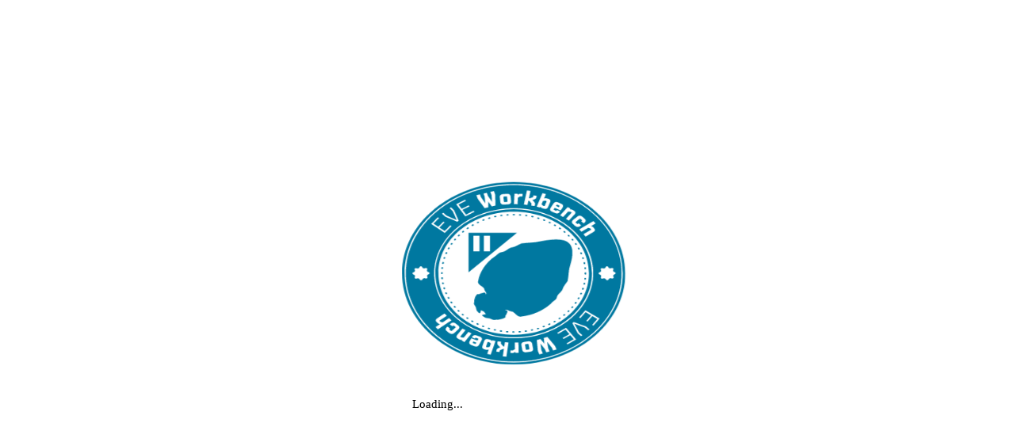

--- FILE ---
content_type: image/svg+xml
request_url: https://eveworkbench.com/shared/assets/public/images/eveworkbench-logo.svg
body_size: 39943
content:
<?xml version="1.0" encoding="UTF-8"?><svg xmlns="http://www.w3.org/2000/svg" viewBox="0 0 400 400"><defs><style>.cls-1{fill:#0078a0;}.cls-1,.cls-2{stroke-width:0px;}.cls-2{fill:#fff;}</style></defs><g id="Ebene_2"><path class="cls-2" d="M200,.5C89.819145.5.5,89.819281.5,200.000088s89.319145,199.499912,199.5,199.499912,199.5-89.319105,199.5-199.499912S310.180855.5,200,.5Z"/></g><g id="Ebene_1"><path class="cls-1" d="M199.99894,59.658444c-77.38507,0-140.340116,62.956431-140.340116,140.341467s62.955046,140.342881,140.340116,140.342881,140.342943-62.957845,140.342943-140.342881S277.38401,59.658444,199.99894,59.658444ZM200,334.865109c-74.483872,0-134.865081-60.381182-134.865081-134.865021S125.516128,65.135067,200,65.135067s134.865081,60.381182,134.865081,134.865021-60.381208,134.865021-134.865081,134.865021Z"/><path class="cls-1" d="M200.137446,330.036848l-1.260684-.005653c-.794287-.005653-1.433109-.655781-1.427456-1.450068.005653-.79146.647302-1.427455,1.438762-1.427455h.011307l1.099565.005653c.794287,0,1.509429.644475,1.509429,1.438762s-.576636,1.438762-1.370923,1.438762ZM210.090064,329.646771c-.746234,0-1.376576-.576635-1.433109-1.331349-.05936-.794287.537063-1.483988,1.328523-1.543348l1.223937-.098933c.726448-.098933,1.492469.508796,1.560308,1.30591.070666.79146-.514449,1.489641-1.30591,1.560308l-1.26351.104586c-.036746.002827-.073493.002827-.110239.002827ZM188.93545,329.567625c-.039573,0-.079146,0-.118719-.002827l-1.26351-.113066c-.791461-.076319-1.370923-.780154-1.294604-1.571614s.791461-1.385056,1.571615-1.294603l1.218284.107412c.794287.065013,1.385056.760367,1.320043,1.551828-.062186.754714-.692528,1.322869-1.433109,1.322869ZM221.221393,328.289982c-.689701,0-1.300257-.497489-1.416149-1.20415-.130026-.78298.398557-1.526388,1.184364-1.653587l1.218284-.209172c.785807-.135679,1.529215.390077,1.664894,1.173057.135679.785807-.390077,1.529214-1.173058,1.664893l-1.240897.209172c-.079146.014133-.158292.019787-.237438.019787ZM177.818254,328.13169c-.081973,0-.163945-.005653-.248745-.019787l-1.246551-.223305c-.780154-.146985-1.294604-.898873-1.150445-1.681853.146986-.785807.913006-1.30591,1.681854-1.150444l1.206978.217652c.782981.135679,1.308737.879086,1.173058,1.664893-.121546.698181-.729275,1.192844-1.416149,1.192844ZM232.194431,325.972134c-.641648,0-1.226764-.42965-1.393536-1.076951-.200692-.771674.262878-1.557481,1.031726-1.755346l1.195671-.313757c.780154-.209172,1.557482.254398,1.763827,1.017592.206345.768847-.251571,1.557481-1.017592,1.763826l-1.218284.319411c-.121546.031093-.243092.045226-.361811.045226ZM166.865003,325.729042c-.121546,0-.248745-.014133-.373117-.048053l-1.212631-.327891c-.766021-.211998-1.215458-1.006285-1.003459-1.772306.214825-.763194,1.003459-1.201324,1.772307-1.003459l1.190018.322237c.766021.206345,1.223937.994979,1.017592,1.763826-.172425.641648-.754714,1.065645-1.39071,1.065645ZM242.918723,322.69888c-.593596,0-1.150445-.367464-1.35679-.961059-.265705-.749061.127199-1.571614.879087-1.834492l1.158925-.418343c.754714-.274184,1.574441.113066,1.845799.862126s-.115892,1.574441-.862127,1.845799l-1.187191.423997c-.158292.056533-.319411.081973-.477703.081973ZM156.163324,322.373816c-.161119,0-.325064-.02544-.486183-.084799l-1.195671-.43813c-.743408-.282664-1.119352-1.110871-.839514-1.857105.282665-.746234,1.108045-1.110871,1.857106-.839513l1.150445.426823c.749061.268531,1.136311,1.093911.86778,1.840145-.209172.587942-.763194.952579-1.353963.952579ZM253.303818,318.501313c-.545543,0-1.065645-.310931-1.308737-.839513-.330718-.720794-.014133-1.577267.709488-1.907985l1.119352-.517276c.715141-.336371,1.574441-.02544,1.913639.698181.333544.720794.022613,1.577267-.698181,1.913638l-1.136311.522929c-.192212.087626-.398557.130026-.599249.130026ZM145.792362,318.088623c-.203518,0-.409864-.0424-.604902-.132852l-1.150445-.542716c-.715141-.344851-1.017592-1.20415-.672742-1.922118s1.206978-1.011939,1.922119-.672741l1.110872.525756c.720795.333544,1.034552,1.190017.701008,1.910811-.243092.525756-.763194.83386-1.30591.83386ZM263.28753,313.410527c-.500316,0-.986499-.260051-1.252204-.729274-.392904-.692528-.149812-1.568787.542716-1.961691l1.068472-.613382c.681222-.392904,1.565962-.161119,1.967345.531409.39573.689701.158292,1.568787-.531409,1.967344l-1.085432.619035c-.223305.127199-.466396.186559-.709488.186559ZM135.831263,312.907385c-.245918,0-.494663-.062186-.720795-.192212l-1.091085-.635995c-.684048-.40421-.913006-1.28895-.508796-1.972998.40421-.689701,1.294604-.910179,1.972998-.508796l1.068472.624688c.686875.398557.924313,1.277643.525756,1.967344-.265705.460743-.751888.717968-1.246551.717968ZM272.787885,307.468921c-.457917,0-.907353-.217652-1.187191-.624688-.449437-.655781-.282665-1.551828.373117-2.001264l1.009112-.701008c.650128-.45509,1.546175-.302451,2.004092.353331.457917.650128.299624,1.549001-.353331,2.004091l-1.031726.717968c-.248745.169599-.531409.251571-.814074.251571ZM126.367655,306.883806c-.285491,0-.570982-.081973-.819727-.257225l-1.040205-.732101c-.644475-.46357-.794287-1.362442-.330718-2.009744.46357-.644475,1.362443-.79146,2.009745-.330717l1.000632.709488c.655782.452263.816901,1.348309.361811,2.001264-.279838.40421-.726448.619035-1.181538.619035ZM281.737044,300.721722c-.415517,0-.828207-.178079-1.110872-.522929-.50597-.616208-.418344-1.523561.195039-2.026704l.946926-.785807c.602075-.508796,1.512255-.432477,2.026705.178079.511623.607728.432477,1.515081-.178079,2.026704l-.963886.802767c-.268531.220478-.593596.327891-.915833.327891ZM117.466548,300.060287c-.325064,0-.652955-.107412-.921486-.330717l-.966713-.819727c-.604902-.517276-.675568-1.427455-.158292-2.02953.522929-.610555,1.430283-.669915,2.029531-.158292l.938446.79146c.610555.508796.692528,1.416149.186559,2.02953-.285491.342024-.695355.517276-1.108045.517276ZM290.067168,293.225462c-.375944,0-.749061-.144159-1.031726-.435303-.554022-.570982-.542716-1.481162.028266-2.035184l.873433-.862126c.559676-.565329,1.475509-.565329,2.035185,0,.562502.562502.562502,1.472682,0,2.035184l-.9017.890393c-.279838.271358-.641648.407037-1.003459.407037ZM109.187304,292.490534c-.367464,0-.737754-.138506-1.017592-.42117l-.890393-.89322c-.556849-.568155-.545543-1.481162.019787-2.03801.568156-.554022,1.481162-.542716,2.038011.019787l.86778.87626c.562502.562502.562502,1.472682,0,2.035184-.279838.282664-.650128.42117-1.017592.42117ZM297.727377,285.028194c-.333544,0-.664262-.113066-.93562-.344851-.604902-.517276-.675568-1.427455-.158292-2.02953l.799941-.944099c.514449-.610555,1.421803-.681221,2.029531-.175252.607729.511623.686875,1.418975.175252,2.02953l-.816901.961059c-.285491.333544-.689701.503143-1.093912.503143ZM101.600588,284.236733c-.407037,0-.814074-.172425-1.096738-.508796l-.811247-.969539c-.50597-.616208-.418344-1.523561.195039-2.026704.616209-.503143,1.526389-.415517,2.026705.195038l.782981.941272c.514449.604902.440957,1.512255-.166772,2.026704-.268531.231785-.599249.342024-.929966.342024ZM304.644178,276.200584c-.291144,0-.585116-.087626-.839514-.268531-.644475-.46357-.794287-1.362442-.330718-2.009744l.709488-1.000632c.457917-.658608,1.359616-.8169,2.001265-.36181.655782.452263.816901,1.348309.361811,2.001264l-.732101,1.040205c-.279838.390077-.723621.599249-1.170231.599249ZM94.757279,275.358244c-.452263,0-.898873-.211998-1.178711-.613382l-.717968-1.031725c-.449437-.655781-.282665-1.551828.373117-2.001264.652955-.443783,1.549002-.282664,2.001265.373117l.701008,1.009112c.457917.650128.299624,1.549001-.353331,2.004091-.251571.175252-.539889.260051-.82538.260051ZM310.772346,266.801992c-.251571,0-.503143-.062186-.732101-.197865-.684048-.40421-.913006-1.28895-.508796-1.972998l.624689-1.068471c.39573-.692528,1.286124-.918659,1.967345-.525756.686875.398557.924313,1.277643.525756,1.967344l-.635995,1.091085c-.268531.45509-.749061.706661-1.240897.706661ZM88.713912,265.920079c-.494663,0-.975193-.254398-1.243724-.715141l-.627515-1.091085c-.392904-.692528-.149812-1.568787.542716-1.961691.684048-.38725,1.565962-.152639,1.961692.542716l.610555,1.062818c.401384.686875.166772,1.565961-.520103,1.967344-.226132.132852-.474876.195038-.723621.195038ZM316.055346,256.900258c-.209172,0-.423997-.045226-.624689-.141332-.715141-.344851-1.017592-1.20415-.672742-1.922118l.525756-1.110871c.336371-.720794,1.195671-1.031725,1.910812-.701008.720795.333544,1.034552,1.190017.701008,1.910811l-.542716,1.150444c-.248745.514449-.763194.814074-1.29743.814074ZM83.515711,255.995732c-.542716,0-1.059992-.305278-1.30591-.831033l-.525756-1.136311c-.330718-.720794-.014133-1.577267.709488-1.907985.709488-.336371,1.574441-.014133,1.907986.709488l.520103,1.119351c.333544.720794.022613,1.577267-.698181,1.913638-.195039.090453-.40421.132852-.607729.132852ZM320.453606,246.574527c-.169599,0-.339197-.028266-.508796-.090453-.743408-.282664-1.119352-1.110871-.839514-1.857105l.426823-1.150444c.268531-.749061,1.091085-1.141964,1.840146-.86778.749061.268531,1.136311,1.093911.86778,1.840145l-.43813,1.19567c-.217652.576635-.766021.929966-1.34831.929966ZM79.207903,245.658694c-.585116,0-1.136311-.358984-1.351136-.938446l-.42965-1.19567c-.265705-.749061.127199-1.571614.879087-1.834492.749061-.271358,1.571615.127199,1.834493.879086l.418344,1.150444c.274185.746234-.107413,1.574441-.85082,1.851452-.166772.05936-.333544.087626-.500316.087626ZM323.924726,235.909599c-.127199,0-.254398-.01696-.384424-.05088-.766021-.211998-1.215458-1.006285-1.003459-1.772306l.325064-1.190017c.203518-.766021.980846-1.235243,1.763827-1.017592.766021.206345,1.223937.994979,1.017592,1.763826l-.330718,1.21263c-.178079.635995-.754714,1.054338-1.387883,1.054338ZM75.818755,234.971153c-.635995,0-1.218284-.423997-1.39071-1.065645l-.322238-1.218284c-.200692-.771674.262878-1.557481,1.031726-1.755346.777327-.197865,1.557482.262878,1.755347,1.031725l.316584,1.19567c.206345.768847-.251571,1.557481-1.017592,1.763826-.124372.03392-.251571.048053-.373117.048053ZM326.448921,224.984619c-.090453,0-.178079-.005653-.268531-.022613-.780154-.146985-1.294604-.898873-1.150445-1.681853l.217652-1.206977c.135679-.780154.87626-1.300256,1.664894-1.173057.782981.135679,1.308737.879086,1.173058,1.664893l-.223305,1.24655c-.130026.692528-.734928,1.173057-1.413323,1.173057ZM73.376534,224.026387c-.684048,0-1.28895-.489009-1.413323-1.184364l-.214825-1.249377c-.130026-.78298.398557-1.526388,1.184364-1.653587.766021-.135679,1.523562.39573,1.653588,1.184364l.209172,1.209804c.141332.78298-.37877,1.532041-1.161751,1.670547-.084799.01696-.172425.022613-.257225.022613ZM328.003576,213.881561c-.048053,0-.093279,0-.141332-.005653-.791461-.076319-1.370923-.780154-1.294604-1.571614l.113066-1.22959c.067839-.79146.763194-1.430282,1.560308-1.30591.791461.067839,1.376576.768847,1.30591,1.560308l-.113066,1.252203c-.070666.743407-.698181,1.300256-1.430283,1.300256ZM71.906678,212.912022c-.734928,0-1.36527-.562502-1.430283-1.311563l-.107413-1.25503c-.062186-.79146.525756-1.486815,1.320043-1.551828.782981-.070666,1.486815.525756,1.551828,1.320043l.101759,1.232417c.070666.79146-.514449,1.489641-1.30591,1.560308-.0424.005653-.084799.005653-.130026.005653ZM328.591518,202.685224h-.00848c-.797114-.005653-1.435936-.652955-1.430283-1.447242l.005653-1.780786c0-.794287.644475-1.438762,1.438762-1.438762s1.438762.644475,1.438762,1.438762l-.005653,1.797746c-.005653.794287-.647302,1.430282-1.438762,1.430282ZM71.403535,201.574352c-.794287,0-1.438762-.508796-1.438762-1.303083l.002827-1.257857c.005653-.79146.650128-1.427455,1.438762-1.427455h.011307c.797114.005653,1.435936.655781,1.427456,1.450068l-.002827.963886c0,.794287-.644475,1.574441-1.438762,1.574441ZM328.176001,190.940517c-.740581,0-1.370923-.568155-1.433109-1.322869l-.104586-1.232417c-.070666-.79146.514449-1.489641,1.30591-1.560308.723621-.093279,1.492469.511623,1.560308,1.30591l.110239,1.25503c.062186.79146-.525756,1.486815-1.320043,1.551828-.039573.002827-.079146.002827-.118719.002827ZM71.864279,190.508041c-.039573,0-.079146,0-.118719-.002827-.794287-.065013-1.385056-.760367-1.320043-1.551828l.113066-1.26351c.076319-.79146.797114-1.390709,1.571615-1.294603.791461.076319,1.370923.780154,1.294604,1.571614l-.107413,1.218284c-.062186.754714-.692528,1.322869-1.433109,1.322869ZM326.782465,179.812019c-.686875,0-1.294604-.494663-1.416149-1.192844l-.211998-1.22111c-.141332-.78298.37877-1.532041,1.161751-1.670547.768848-.161119,1.532042.37877,1.670547,1.161751l.217652,1.23807c.135679.785807-.390077,1.529214-1.173058,1.664893-.084799.014133-.166772.019787-.248745.019787ZM73.288908,179.390849c-.081973,0-.163945-.005653-.248745-.019787-.782981-.135679-1.308737-.879086-1.173058-1.664893l.220478-1.235243c.138506-.785807.907353-1.320043,1.670547-1.161751.782981.141332,1.303084.890393,1.161751,1.673373l-.214825,1.215457c-.121546.698181-.729275,1.192844-1.416149,1.192844ZM324.433523,168.850293c-.641648,0-1.223937-.426823-1.393536-1.076951l-.316584-1.184364c-.211998-.766021.240265-1.560308,1.006286-1.769479.774501-.228958,1.557482.243091,1.76948,1.006285l.327891,1.223937c.200692.768847-.260051,1.554654-1.031726,1.755346-.121546.031093-.243092.045226-.361811.045226ZM75.677423,168.434777c-.121546,0-.248745-.014133-.373117-.048053-.766021-.206345-1.223937-.994979-1.017592-1.763826l.327891-1.21263c.209172-.763194.997806-1.232417,1.76948-1.006285.766021.209172,1.218284,1.003459,1.006286,1.769479l-.322238,1.19567c-.172425.641648-.754714,1.065645-1.39071,1.065645ZM321.123521,158.137312c-.593596,0-1.150445-.367464-1.35679-.961059l-.418344-1.150444c-.274185-.746234.107413-1.574441.85082-1.851452.749061-.271358,1.574441.104586,1.851453.85082l.42965,1.19567c.265705.749061-.127199,1.571614-.879087,1.834492-.158292.056533-.319411.081973-.477703.081973ZM79.021345,157.730275c-.161119,0-.325064-.02544-.486183-.084799-.749061-.268531-1.136311-1.093911-.86778-1.840145l.432477-1.190017c.274185-.746234,1.093912-1.122178,1.851453-.85082.743408.277011,1.125005,1.105218.85082,1.851452l-.426823,1.161751c-.209172.587942-.763194.952579-1.353963.952579ZM316.892033,147.763528c-.545543,0-1.065645-.310931-1.308737-.839513l-.517276-1.110871c-.339197-.720794-.028266-1.577267.689701-1.916465.715141-.339197,1.577268-.031093,1.916466.689701l.528583,1.139138c.330718.720794.014133,1.577267-.709488,1.907985-.192212.090453-.398557.130026-.599249.130026ZM83.298059,147.350838c-.203518,0-.409864-.0424-.604902-.132852-.720795-.333544-1.034552-1.190017-.701008-1.910811l.537063-1.141964c.339197-.720794,1.198498-1.031725,1.916466-.684048.717968.339197,1.026072,1.198497.684048,1.916465l-.525756,1.119351c-.243092.525756-.763194.83386-1.30591.83386ZM311.772978,137.799608c-.49749,0-.980846-.257225-1.249377-.720794l-.616209-1.071298c-.401384-.686875-.166772-1.565961.520103-1.967344.675568-.398557,1.563135-.172425,1.967345.520103l.627515,1.082605c.39573.689701.158292,1.568787-.531409,1.967344-.226132.130026-.47205.189385-.717968.189385ZM88.46234,137.392571c-.243092,0-.48901-.05936-.712315-.189385-.692528-.392904-.932793-1.27199-.537063-1.961691l.635995-1.099565c.40421-.686875,1.29743-.910179,1.972998-.508796.684048.40421.913006,1.28895.508796,1.972998l-.619035,1.059992c-.265705.466396-.751888.726448-1.249377.726448ZM305.79745,128.316217c-.45509,0-.904527-.214825-1.184364-.619035l-.703835-1.006285c-.457917-.647302-.305278-1.546174.344851-2.006917.641648-.45509,1.543348-.308104,2.006918.344851l.720795,1.028898c.452263.655781.288318,1.551828-.364637,2.004091-.251571.172425-.537063.254398-.819727.254398ZM94.480268,127.914833c-.285491,0-.570982-.081973-.819727-.257225-.655782-.452263-.816901-1.348309-.361811-2.001264l.732101-1.040205c.460743-.647302,1.36527-.79146,2.009745-.330717.644475.46357.794287,1.362442.330718,2.009744l-.709488,1.000632c-.279838.40421-.726448.619035-1.181538.619035ZM299.019154,119.384021c-.41269,0-.822554-.175252-1.108045-.520103l-.785807-.941272c-.514449-.604902-.440957-1.512255.166772-2.026704.599249-.517276,1.515082-.443783,2.026705.166772l.808421.963886c.508796.610555.423997,1.517908-.189385,2.026704-.268531.223305-.593596.330717-.91866.330717ZM101.292484,119.008078c-.325064,0-.652955-.107412-.921486-.330717-.610555-.508796-.692528-1.416149-.186559-2.02953l.819727-.966712c.522929-.607728,1.430283-.669915,2.029531-.158292.604902.517276.675568,1.427455.158292,2.02953l-.791461.938446c-.285491.342024-.695355.517276-1.108045.517276ZM291.503104,111.082167c-.370291,0-.740581-.141332-1.023246-.426823l-.87626-.879086c-.562502-.562502-.562502-1.472682,0-2.035184.559676-.565329,1.475509-.565329,2.035185,0l.887567.890393c.559676.562502.554022,1.475508-.011307,2.035184-.279838.277011-.644475.415517-1.011939.415517ZM108.850933,110.723184c-.367464,0-.737754-.138506-1.017592-.42117-.562502-.562502-.562502-1.472682,0-2.035184l.89322-.890393c.565329-.554022,1.478336-.545542,2.038011.019787.556849.568155.545543,1.481162-.019787,2.03801l-.87626.86778c-.279838.282664-.650128.42117-1.017592.42117ZM283.280393,103.447402c-.330718,0-.661435-.110239-.932793-.342024l-.9441-.794287c-.610555-.508796-.692528-1.416149-.186559-2.02953.508796-.613382,1.418976-.695354,2.029531-.186559l.966713.8169c.604902.514449.678395,1.421802.163945,2.02953-.285491.333544-.689701.505969-1.096738.505969ZM117.099085,103.125164c-.407037,0-.814074-.172425-1.096738-.508796-.514449-.604902-.440957-1.512255.166772-2.026704l.969539-.811247c.616209-.503143,1.526389-.418343,2.026705.195038.50597.616208.418344,1.523561-.195039,2.026704l-.941273.78298c-.268531.231785-.599249.342024-.929966.342024ZM274.427339,96.556043c-.288318,0-.579462-.084799-.831034-.262878l-1.009112-.712314c-.655782-.452263-.816901-1.348309-.361811-2.001264.45509-.655781,1.35679-.814074,2.001265-.36181l1.031726.723621c.650128.460743.802767,1.359616.344851,2.006917-.282665.398557-.726448.607728-1.175884.607728ZM125.971924,96.273379c-.449437,0-.89322-.209172-1.175884-.607728-.457917-.647302-.305278-1.546174.344851-2.006917l1.037379-.723621c.652955-.443783,1.549002-.282664,2.001265.373117.449437.655781.282665,1.551828-.373117,2.001264l-1.003459.701008c-.251571.178079-.542716.262878-.831034.262878ZM265.011784,90.461799c-.251571,0-.503143-.062186-.732101-.197865l-1.059992-.619035c-.692528-.392904-.932793-1.27199-.537063-1.961691.39573-.692528,1.28047-.929966,1.961692-.537062l1.099565.635995c.684048.40421.913006,1.28895.508796,1.972998-.268531.45509-.749061.706661-1.240897.706661ZM135.398787,90.218707c-.494663,0-.975193-.254398-1.243724-.715141-.401384-.686875-.166772-1.565961.520103-1.967344l1.091085-.627515c.684048-.390077,1.568788-.155465,1.961692.542716.392904.692528.149812,1.568787-.542716,1.961691l-1.062819.610555c-.226132.132852-.474876.195038-.723621.195038ZM255.093085,85.209894c-.206345,0-.418344-.0424-.616209-.138506l-1.119352-.525756c-.720795-.333544-1.034552-1.190017-.701008-1.910811.336371-.720794,1.198498-1.031725,1.910812-.701008l1.141965.537062c.717968.339197,1.026072,1.198497.684048,1.916465-.245918.520103-.763194.822553-1.300257.822553ZM145.320312,85.012029c-.539889,0-1.057165-.305278-1.303084-.82538-.339197-.720794-.028266-1.577267.689701-1.916465l1.139138-.528582c.715141-.342024,1.574441-.014133,1.907986.709488.330718.720794.014133,1.577267-.709488,1.907985l-1.110872.517276c-.197865.093279-.407037.135679-.613382.135679ZM244.756043,80.842729c-.166772,0-.333544-.028266-.500316-.087626l-1.161751-.426823c-.749061-.268531-1.136311-1.093911-.86778-1.840145.265705-.749061,1.091085-1.144791,1.840146-.86778l1.190018.432477c.743408.277011,1.125005,1.105218.85082,1.851452-.214825.579462-.766021.938446-1.351136.938446ZM155.651701,80.69009c-.585116,0-1.136311-.358984-1.351136-.938446-.274185-.746234.107413-1.574441.85082-1.851452l1.195671-.42965c.751888-.271358,1.571615.127199,1.834493.879086.265705.749061-.127199,1.571614-.879087,1.834492l-1.150445.418343c-.166772.05936-.333544.087626-.500316.087626ZM234.076977,77.402703c-.124372,0-.254398-.014133-.381597-.05088l-1.184364-.316584c-.771674-.200692-1.232417-.986499-1.031726-1.755346s.980846-1.235243,1.755347-1.031725l1.223937.327891c.766021.209172,1.218284,1.003459,1.006286,1.769479-.175252.638822-.754714,1.057165-1.387883,1.057165ZM166.33642,77.289637c-.635995,0-1.218284-.423997-1.39071-1.065645-.206345-.768847.251571-1.557481,1.017592-1.763826l1.215458-.322237c.777327-.200692,1.554655.262878,1.755347,1.031725s-.260051,1.554654-1.031726,1.755346l-1.192844.316584c-.124372.03392-.251571.048053-.373117.048053ZM223.146339,74.918083c-.084799,0-.172425-.005653-.257225-.022613l-1.218284-.214825c-.782981-.135679-1.308737-.879086-1.173058-1.664893.135679-.780154.87626-1.30591,1.664894-1.173057l1.235244.220478c.782981.141332,1.303084.890393,1.161751,1.670547-.124372.698181-.732101,1.184364-1.413323,1.184364ZM177.275538,74.841763c-.684048,0-1.28895-.489009-1.413323-1.184364-.141332-.78298.37877-1.532041,1.161751-1.670547l1.249377-.214825c.757541-.138506,1.523562.39573,1.653588,1.184364.130026.78298-.398557,1.526388-1.184364,1.653587l-1.209804.209172c-.084799.01696-.172425.022613-.257225.022613ZM212.040449,73.397348c-.048053,0-.093279,0-.141332-.005653l-1.218284-.107412c-.794287-.065013-1.385056-.760367-1.320043-1.551828.065013-.794287.777327-1.379402,1.551828-1.320043l1.26351.113066c.791461.076319,1.370923.780154,1.294604,1.571614-.070666.743407-.698181,1.300256-1.430283,1.300256ZM188.387081,73.357775c-.734928,0-1.36527-.562502-1.430283-1.311563-.070666-.79146.514449-1.489641,1.30591-1.560308l1.255031-.107412c.785807-.048053,1.483989.525756,1.551828,1.320043.062186.79146-.525756,1.486815-1.320043,1.551828l-1.232417.101759c-.0424.005653-.084799.005653-.130026.005653ZM200.838454,72.843326h-.014133l-1.232417-.002827c-.794287,0-1.438762-.644475-1.438762-1.438762s.644475-1.438762,1.438762-1.438762l1.260684.002827c.794287.00848,1.433109.658608,1.424629,1.452895-.00848.79146-.650128,1.424629-1.438762,1.424629Z"/><path class="cls-1" d="M200,0C89.543002,0,0,89.543139,0,200.000088s89.543002,199.999912,200,199.999912,200-89.542963,200-199.999912S310.456998,0,200,0ZM199.99894,395.462353c-107.777161,0-195.459701-87.685327-195.459701-195.462441S92.221779,4.538884,199.99894,4.538884s195.462528,87.683914,195.462528,195.461028-87.685366,195.462441-195.462528,195.462441Z"/><path class="cls-1" d="M214.036467,134.415719c-5.649481,3.087797-10.935423,7.287736-17.25769,8.873868-1.160612.137425-2.375464.647042-3.356617,1.30084-5.14638,2.815003-9.031229,8.354293-15.086095,9.113976-5.603681.741444-8.388538,7.154852-12.978193,9.964434-15.642181,13.654223-26.142526,32.987594-29.1194,53.506897-1.891486,7.507444,7.768702,10.552251,10.588326,15.871385.690171,3.129326,1.641867,6.02426,3.506376,8.634115.833178,1.166194.718184,4.001227.066895,4.889071-1.563086-7.207198-4.298324-3.778213-9.352623-2.409355-1.78792.521287-3.141079,2.573481-5.407557,1.539131-.290607-.132672-1.020784.14517-1.216881.44734-3.265846,3.660813-3.869254,7.318984-4.906115,11.810226-.218049.563241-.526549,1.268047-.364635,1.769973.610483,1.892978-.098651,3.591915-.405682,5.390436-.649287,4.255087,3.698388,6.981592,3.768355,11.234837.346768,1.86005.679942,3.853387,1.288769,5.629075,1.541082,1.809204,3.131889,4.777417,5.148486,5.863549,1.775075-1.391852,1.871883-4.81642,2.550786-7.108054,1.204168,1.204169,4.117624,2.367292,5.264777,3.514445,1.147153,1.147153,2.310274,4.060608,3.514443,5.264777-2.291636.678901-5.716205.775707-7.108059,2.55078,1.086131,2.016597,4.054344,3.607405,5.863548,5.148488,1.775689.608828,3.769026.942004,5.629077,1.288773,4.253247.069969,6.97975,4.417645,11.234839,3.768361,1.798522-.30703,3.49746-1.016162,5.390439-.405678.501926.161914,1.206733-.146585,1.769974-.364633,4.491245-1.036858,8.149417-1.640263,11.810235-4.906105.302171-.196097.580013-.926273.447341-1.21688-1.034349-2.266478,1.017847-3.619635,1.539135-5.407554,1.368862-5.054296,4.797851-7.789531-2.409349-9.352621.887845-.651288,3.72288-.76628,4.889073.066898,2.609855,1.864511,5.50479,2.816208,8.634117,3.506381,5.319134,2.819627,8.363936,12.479812,15.871385,10.588333,20.519314-2.976858,39.852701-13.477185,53.50694-29.11935,2.809586-4.58965,9.222999-7.374503,9.964447-12.97818.759688-6.054864,6.298983-9.939707,9.113991-15.086082.6538-.981152,1.163417-2.196002,1.300843-3.356614,1.586137-6.322263,5.786082-11.6082,8.873884-17.257677,2.17216-11.947839,1.383049-24.457158,4.999486-36.383793,11.467062-47.446163-3.770801-62.641294-51.183258-51.18327-11.926643,3.616426-24.435967,2.827307-36.383813,4.999458Z"/><path class="cls-1" d="M119.112363,111.015035v86.834507l86.834546-86.834507h-86.834546ZM138.703665,151.995015h-10.930461v-34.627804h10.930461v34.627804ZM146.549549,151.995015v-34.627804h10.930638v34.627804h-10.930638Z"/><path class="cls-1" d="M126.743599,351.558916c-.310931.678395-.130026,1.175884.551196,1.486815l3.301522,1.523561c.678395.313757,1.175884.130026,1.486815-.548369l.978019-2.119983-5.339533-2.462007-.978019,2.119983Z"/><path class="cls-1" d="M199.99894,6.69844C93.411796,6.69844,6.698796,93.412815,6.698796,199.999912s86.713,193.302885,193.300144,193.302885,193.30297-86.715788,193.30297-193.302885S306.586084,6.69844,199.99894,6.69844ZM342.916957,85.450159l3.799011,5.282998-8.163352,5.87094,1.238071.491836c1.164578.489009,2.069104,1.184364,2.716406,2.083237l1.806226,2.515713c1.031726,1.433109,1.438762,2.806858,1.223937,4.124074-.214825,1.31439-1.037379,2.487447-2.470488,3.519172l-14.178453,10.192879-3.799011-5.282998,13.155208-9.460778c.607729-.43813.692528-.958232.257225-1.565961l-.630342-.87626c-.313758-.435303-.83386-.79994-1.557482-1.091085l-2.716406-1.085431-12.281774,8.830436-3.801838-5.282998,25.403062-18.265774ZM318.325142,73.699799c1.543348.01696,3.038644.763194,4.485886,2.235876l4.206048,4.299326c1.404843,1.430282,2.086064,2.908617,2.049318,4.432178s-.791461,3.007549-2.26697,4.451964l-1.34831,1.320043-4.426527-4.522631,1.088258-1.068471c.534236-.522929.539889-1.051512.01696-1.585747l-2.450702-2.50158c-.522929-.534236-1.051512-.539889-1.585748-.01696l-6.894188,6.752853c-.534236.522929-.539889,1.051512-.01696,1.588574l2.450702,2.50158c.522929.534236,1.051512.539889,1.585748.014133l1.218284-1.192844,4.429353,4.522631-1.475509,1.444415c-1.475509,1.444415-2.976458,2.170863-4.500019,2.176516-1.523562.002827-2.984938-.709488-4.38978-2.142596l-4.208875-4.296499c-1.444416-1.475508-2.159557-2.984936-2.142597-4.531111.01696-1.543348.763194-3.038642,2.238703-4.483058l7.408638-7.255995c1.475509-1.444415,2.982111-2.159556,4.528286-2.142596ZM301.602708,58.226749l-.862127,1.598467,1.77796.100346c1.255031.120132,2.326329.513036,3.213896,1.178711l2.476141,1.859932c1.410496,1.059992,2.210437,2.251422,2.396995,3.571465.186559,1.318629-.248745,2.686725-1.308737,4.097221l-10.489681,13.960795-5.203854-3.909249,9.734967-12.957337c.449437-.597835.373117-1.122178-.223305-1.571614l-.862127-.647302c-.407037-.305278-1.011939-.497489-1.81188-.575222l-2.945364-.190798-9.059398,12.058464-5.203854-3.909249,13.669657-18.196522,4.700711,3.531892ZM271.142777,47.296116c.975193-1.820359,2.19913-2.953843,3.680292-3.401866,1.478336-.44661,3.12627-.183732,4.946629.79146l5.302787,2.839364c1.766653.945512,2.863392,2.151076,3.284562,3.615278.418344,1.465615.144159,3.107895-.831034,4.928254l-3.346748,6.252537-10.68472-5.721128-1.591401,2.967976c-.353331.660021-.197865,1.165991.460743,1.519321l3.12627,1.673373c.658608.353331,1.167405.200692,1.517909-.45933l.573809-1.068471,5.579798,2.987763-.635995,1.187191c-.946926,1.768066-2.134117,2.861977-3.5644,3.285974-1.433109.42117-3.03299.158292-4.799644-.788634l-5.302787-2.839364c-1.82036-.973779-2.953844-2.200542-3.400454-3.678877-.449437-1.478335-.183732-3.127682.788634-4.949454l4.89575-9.141367ZM251.644578,24.242007l6.139474,2.159556-3.335442,9.484804,1.29743-.305278c1.232417-.262878,2.374382-.210585,3.417414.156879l2.922751,1.027485c1.664894.585115,2.787072,1.479748,3.363708,2.682485.576636,1.201324.570982,2.635846-.014133,4.300739l-4.039276,11.476175c-.585116,1.664893-1.478336,2.785658-2.67966,3.362293-1.204151.576635-2.63726.570982-4.302154-.014133l-2.922751-1.027485c-1.043032-.367464-1.964519-1.040205-2.761633-2.019637l-1.085432-1.380816-.836687,1.561721-5.545878-1.950384,10.382268-29.514405ZM223.785161,18.39368l6.402352,1.170231-2.902965,15.897047,1.368096.250158,5.096442-2.172276c.658608-.274184,1.034552-.662848,1.125005-1.163164l.582289-3.179975,5.783316,1.057165-.774501,4.238553c-.274185,1.502361-1.492469,2.678245-3.654852,3.530479l-3.239336,1.23383,3.454161,4.829321c1.110872,1.571614,1.551828,2.990589,1.32287,4.256926l-.799941,4.371405-6.181873-1.129244.587942-3.223788c.107413-.587942-.076319-1.24655-.551196-1.971584l-3.397628-5.137426-1.721427-.315171-1.7186,9.405658-6.402352-1.170231,5.622198-30.777915ZM201.392476,25.53237l5.873769.248745.223305,2.165209,1.492469-1.283296c.715141-.628928,1.82036-.911593,3.315655-.847993l3.587013.151225-.237438,5.606649-3.363708-.142746c-.746234-.032506-1.353963.152639-1.82036.551196l-2.939711,2.572246-.590769,13.991888-6.504111-.275598.963886-22.737525ZM176.322958,28.508826c.989326-1.184364,2.512888-1.869825,4.570686-2.053557l6.704803-.600662c2.057798-.185145,3.677466.219065,4.864657,1.20839,1.184364.990739,1.868413,2.5143,2.052145,4.570684l.92714,10.328558c.183732,2.056384-.220478,3.677464-1.209804,4.863241-.992153,1.185777-2.512888,1.869825-4.570686,2.053557l-6.707629.600662c-2.054971.185145-3.677466-.217652-4.86183-1.20839s-1.871239-2.5143-2.054971-4.570684l-.924313-10.328558c-.183732-2.056384.217652-3.676051,1.209804-4.863241ZM139.570915,27.050278l1.74404,6.012272c.223305.768847.568156,1.346896,1.040205,1.734146l6.747203,11.918545-1.040205-13.519839c-.053706-.667088-.172425-1.31439-.356157-1.944731l-1.755347-6.051845,5.947262-1.72708,1.854279,6.382562c.101759.344851.327891.856473.681222,1.533454l6.730243,11.935505-.684048-13.679544c-.062186-.513036-.206345-1.157511-.432477-1.934838l-1.766653-6.090005,6.334512-1.838732,2.004092,6.897012c.090453.316584.183732,1.223937.277011,2.723472l.452263,22.16513-6.59739,1.915051-6.470191-10.696021.262878,12.498007-6.594564,1.915051-11.487487-18.961129c-.726448-1.315803-1.133485-2.132703-1.226764-2.449287l-2.001265-6.897012,6.337339-1.840145ZM113.048502,38.731384l1.433109,2.333395-13.420912,8.252388,5.760703,9.367499,12.502252-7.687059,1.387883,2.255662-12.505079,7.688472,6.374085,10.363891,13.72619-8.441773,1.433109,2.331981-16.403023,10.08688-16.386063-26.652427,16.097745-9.898908ZM73.978609,67.235264l4.505673,5.147319c.652955.746234,1.221111,1.266337,1.701641,1.563134l17.850266,9.424032-7.046827-18.898943c-.251571-.617622-.669915-1.264923-1.26351-1.940491l-4.500019-5.141666,2.329156-2.039424,4.731804,5.40313c.650128.743407,1.108045,1.537694,1.368096,2.381448l7.753488,21.671881-2.464835,2.156729-20.484699-10.523596c-.684048-.277011-1.399189-.84234-2.14825-1.698813l-4.728978-5.404544,2.396995-2.100197ZM47.38341,202.177664c-2.316436.681045-3.373071,3.360527-2.144717,5.439347,1.290717,2.184289-1.119705,4.678803-3.346925,3.463522-2.119631-1.156451-4.761307-.008833-5.362676,2.329685-.631932,2.45706-4.100226,2.51642-4.81572.082326-.681222-2.316612-3.360528-3.37307-5.439349-2.144716-2.18429,1.290716-4.678628-1.119704-3.463524-3.346923,1.156451-2.11963.008833-4.761305-2.329686-5.362674-2.457238-.631932-2.516598-4.100224-.082503-4.815718h.000177c2.316436-.681221,3.372895-3.360527,2.144717-5.439347-1.290717-2.184289,1.119705-4.678803,3.346925-3.463699,2.119631,1.156451,4.761307.00901,5.362853-2.329508.631755-2.457237,4.100049-2.516597,4.81572-.082503.680868,2.316612,3.360528,3.37307,5.439349,2.144716,2.18429-1.290716,4.678628,1.119881,3.463347,3.3471-1.156451,2.11963-.008833,4.761305,2.329686,5.362674,2.457238.631932,2.516598,4.100224.082326,4.815718ZM64.107964,77.156785l2.131291,1.721426-9.901739,12.256329,8.556256,6.911145,9.223344-11.419642,2.060624,1.664893-9.22617,11.419642,9.463609,7.643246,10.12787-12.536167,2.128464,1.721426-12.100869,14.981214-24.337417-19.662137,11.874737-14.701376ZM199.99894,57.498888c78.575088,0,142.5025,63.92597,142.5025,142.501024s-63.927412,142.502437-142.5025,142.502437S57.499267,278.574965,57.499267,199.999912,121.423852,57.498888,199.99894,57.498888ZM60.014981,317.769212l7.804368-6.342989-1.266337-.418343c-1.190018-.42117-2.134117-1.059992-2.832299-1.919291l-1.953212-2.402648c-1.113698-1.370922-1.602708-2.719232-1.464202-4.044928.135679-1.325696.890393-2.546806,2.25849-3.660504l13.550938-11.012606,4.104289,5.051213-12.572919,10.221145c-.582289.469223-.635995.997805-.163945,1.577267l.678395.836687c.342024.418343.881913.749061,1.622494.994979l2.775766.927139,11.739058-9.542751,4.104289,5.051213-24.278057,19.732803-4.107116-5.048386ZM89.344254,333.08397c-1.543348.073493-3.081043-.582289-4.610259-1.970171l-4.451966-4.042101c-1.486815-1.345483-2.255663-2.781418-2.306543-4.304979-.053706-1.523561.613382-3.049949,2.001265-4.579163l1.266337-1.393536,4.689405,4.251273-1.026072,1.130658c-.503143.554022-.477703,1.082605.076319,1.585747l2.592034,2.351768c.554022.503143,1.082605.477703,1.585748-.076319l6.484324-7.145756c.503143-.554022.477703-1.082605-.076319-1.585747l-2.592034-2.351768c-.554022-.503143-1.082605-.477703-1.585748.076319l-1.144791,1.26351-4.686578-4.254099,1.387883-1.529214c1.385056-1.529214,2.840779-2.340461,4.361514-2.436567,1.520735-.093279,3.024511.531409,4.508499,1.879718l4.454793,4.042101c1.529215,1.387882,2.329156,2.852084,2.405475,4.395432.073493,1.543348-.582289,3.078215-1.970172,4.60743l-6.967681,7.679992c-1.387883,1.529214-2.852085,2.329155-4.395434,2.405474ZM106.920335,347.528122l.768848-1.647934-1.780787.005653c-1.260684-.048053-2.354596-.375944-3.276082-.989325l-2.583554-1.71012c-1.469856-.975192-2.337636-2.117156-2.60334-3.423066-.262878-1.30591.090453-2.696618,1.068472-4.166473l9.650167-14.554391,5.424332,3.598318-8.957639,13.505706c-.41269.621862-.308104,1.141964.316584,1.554654l.896047.593595c.426823.282664,1.040205.43813,1.845799.469223l2.951018.01696,8.332951-12.56726,5.427159,3.595491-12.578572,18.966782-4.901403-3.247814ZM142.335374,347.231324l-4.344554,9.415552c-.864953,1.876892-2.021051,3.081042-3.471121,3.615278s-3.112137.367464-4.986202-.497489l-5.461079-2.51854c-1.82036-.839513-2.984938-1.978651-3.493734-3.417413-.50597-1.435935-.327891-3.092349.537063-4.966414l2.973631-6.439095,11.00413,5.076653,1.410496-3.058429c.313758-.678395.130026-1.173057-.548369-1.486815l-3.219549-1.486815c-.681222-.313757-1.175884-.130026-1.489642.548369l-.508796,1.102391-5.74657-2.654219.562502-1.22111c.84234-1.820359,1.964519-2.984936,3.366535-3.490905,1.404843-.505969,3.016031-.339197,4.83639.500316l5.461079,2.521367c1.874066.864953,3.081043,2.021051,3.615279,3.471119s.367464,3.112135-.49749,4.9862ZM158.769491,378.488355l-6.258193-1.792092,2.770112-9.667123-1.274817.384424c-1.218284.333544-2.357422.350504-3.423068.045226l-2.976458-.853647c-1.698814-.486183-2.869045-1.311563-3.516347-2.478967-.647302-1.164577-.726448-2.597686-.240265-4.293672l3.349575-11.693827c.486183-1.698813,1.311563-2.869044,2.478968-3.516345,1.164578-.647302,2.597687-.726448,4.293674-.240265l2.979284.853647c1.062819.305278,2.023878.921486,2.877525,1.851452l1.164578,1.31439.740581-1.608361,5.653291,1.619667-8.618442,30.075493ZM186.937012,382.683095l-6.461711-.79146,1.961692-16.038379-1.379403-.169599-4.960763,2.46766c-.641648.313757-.992153.723621-1.054339,1.226764l-.392904,3.208241-5.837023-.712314.522929-4.279539c.186559-1.515081,1.334177-2.758805,3.442854-3.736824l3.157363-1.424629-3.731172-4.61591c-1.201324-1.503775-1.72708-2.894484-1.568788-4.172127l.539889-4.409565,6.23558.763194-.39573,3.250641c-.073493.593595.149812,1.240897.667088,1.936251l3.694426,4.929667,1.73556.211998,1.161751-9.489044,6.461711.788634-3.799011,31.056339ZM203.037584,374.347321l-.350504-2.151076-1.413323,1.370922c-.678395.669915-1.763827,1.014765-3.261949,1.040205l-3.58984.05936-.090453-5.610889,3.366535-.053706c.749061-.014133,1.342657-.231785,1.783613-.658608l2.784246-2.739018-.226132-14.003195,6.506938-.104586.370291,22.754485-5.879422.096106ZM233.712339,369.816211c-.921486,1.240897-2.399822,2.015397-4.443487,2.317848l-6.659576.994979c-2.040838.302451-3.683119-.002827-4.926843-.921486-1.240897-.921486-2.012572-2.399821-2.317849-4.443485l-1.529215-10.255065c-.305278-2.040837.002827-3.683117.921486-4.926841.91866-1.240897,2.399822-2.012571,4.44066-2.317848l6.659576-.992152c2.043665-.305278,3.685946,0,4.926843.921486,1.240897.918659,2.015398,2.399821,2.320676,4.440658l1.529215,10.255065c.302451,2.043664-.002827,3.683117-.921486,4.926841ZM270.546355,369.069977l-2.100198-5.89638c-.268531-.751887-.647302-1.308736-1.139138-1.66772l-7.448211-11.495962,1.842973,13.43504c.096106.661435.251571,1.303083.47205,1.919291l2.114331,5.938779-5.837023,2.074757-2.230223-6.261017c-.118719-.336371-.375944-.83386-.771674-1.486815l-7.425597-11.515748,1.495295,13.615945c.093279.505969.277011,1.141964.548369,1.905158l2.125637,5.969872-6.215793,2.216089-2.408302-6.766986c-.113066-.310931-.257225-1.209804-.43813-2.702272l-1.772307-22.095877,6.470191-2.306542,7.09488,10.291811-1.006286-12.459847,6.470191-2.303715,12.595532,18.243161c.802767,1.27199,1.257857,2.060624,1.370923,2.371554l2.408302,6.766986-6.215793,2.210436ZM296.311228,355.849762l-1.568788-2.244355,12.909289-9.031128-6.300593-9.011341-12.030203,8.412093-1.517909-2.170863,12.030203-8.412093-6.973334-9.966747-13.206087,9.234646-1.568788-2.244355,15.781161-11.035219,17.932238,25.637662-15.48719,10.8317ZM333.64556,325.081741l-4.80247-4.873134c-.695355-.706661-1.291777-1.192844-1.789267-1.461375l-18.373195-8.35556,8.146392,18.449506c.285491.602075.743408,1.223937,1.37375,1.865585l4.796817,4.864655-2.20761,2.173689-5.039909-5.116226c-.692528-.701008-1.195671-1.467028-1.506602-2.295235l-9.016999-21.174391,2.334809-2.300888,21.069815,9.299659c.698181.237438,1.444416.760367,2.244356,1.571614l5.039909,5.116226-2.269796,2.235876ZM342.933917,314.583585l-2.227397-1.594227,9.158331-12.818831-8.946333-6.393869-8.533642,11.942571-2.15673-1.537694,8.533642-11.942571-9.896085-7.072264-9.370329,13.109975-2.227397-1.591401,11.196342-15.668088,25.456768,18.189455-10.987171,15.376944ZM380.900711,202.177664c-2.316613.681045-3.373248,3.360527-2.144894,5.439347,1.290717,2.184289-1.119705,4.678803-3.346925,3.463522-2.119631-1.156451-4.761307-.008833-5.362676,2.329685-.631932,2.45706-4.100226,2.51642-4.81572.082326-.681045-2.316612-3.360528-3.37307-5.439349-2.144716-2.18429,1.290716-4.678628-1.119704-3.463524-3.346923,1.156451-2.11963.00901-4.761305-2.329686-5.362674-2.457061-.631932-2.516598-4.100224-.082503-4.815718h.000177c2.316613-.681221,3.373071-3.360527,2.144717-5.439347-1.290717-2.184289,1.119705-4.678803,3.346925-3.463699,2.119631,1.156451,4.761484.00901,5.362853-2.329508.631755-2.457237,4.100049-2.516597,4.81572-.082503.680868,2.316612,3.360528,3.37307,5.439349,2.144716,2.18429-1.290716,4.678628,1.119881,3.463524,3.3471-1.156628,2.11963-.00901,4.761305,2.329509,5.362674,2.457238.631932,2.516598,4.100224.082503,4.815718Z"/><path class="cls-1" d="M282.067762,53.044097c.353331-.660021.197865-1.165991-.460743-1.519321l-3.205416-1.715773c-.658608-.353331-1.164578-.199278-1.517909.45933l-1.102392,2.057797,5.184068,2.775765,1.102392-2.057797Z"/><path class="cls-1" d="M155.535808,350.665697l-1.037379-.296798c-.717968-.206345-1.181538.05088-1.387883.771674l-2.657047,9.277046c-.206345.717968.05088,1.181537.768848,1.387882l1.037379.296798c.517276.146985,1.150445.110239,1.896679-.110239l2.806859-.831033,2.052145-7.162716-1.927772-2.233049c-.517276-.585115-1.034552-.949752-1.551828-1.099565Z"/><path class="cls-1" d="M253.227499,52.20741l1.017592.35757c.703835.247331,1.181538.019787,1.430283-.686875l3.202589-9.103207c.248745-.705248.019787-1.182951-.686875-1.431695l-1.014766-.35757c-.508796-.178079-1.144791-.179492-1.902332-.002827l-2.852085.662848-2.473315,7.029864,1.79492,2.343288c.48053.613382.975193,1.009112,1.483989,1.188604Z"/><path class="cls-1" d="M183.717463,43.914036l4.203222-.377357c.746234-.066426,1.085432-.47205,1.017592-1.218284l-.88474-9.880535c-.067839-.744821-.47205-1.084018-1.218284-1.017592l-4.203222.377357c-.743408.066426-1.082605.473463-1.017592,1.218284l.887567,9.880535c.065013.744821.47205,1.084018,1.215458,1.017592Z"/><path class="cls-1" d="M225.424615,354.871743l-4.174955.624688c-.740581.110239-1.054339.534236-.9441,1.274817l1.464202,9.811282c.110239.740581.534236,1.054338,1.274817.944099l4.172129-.621862c.740581-.113066,1.057165-.537062.946926-1.274817l-1.464202-9.814108c-.110239-.737754-.537063-1.054338-1.274817-.944099Z"/></g></svg>